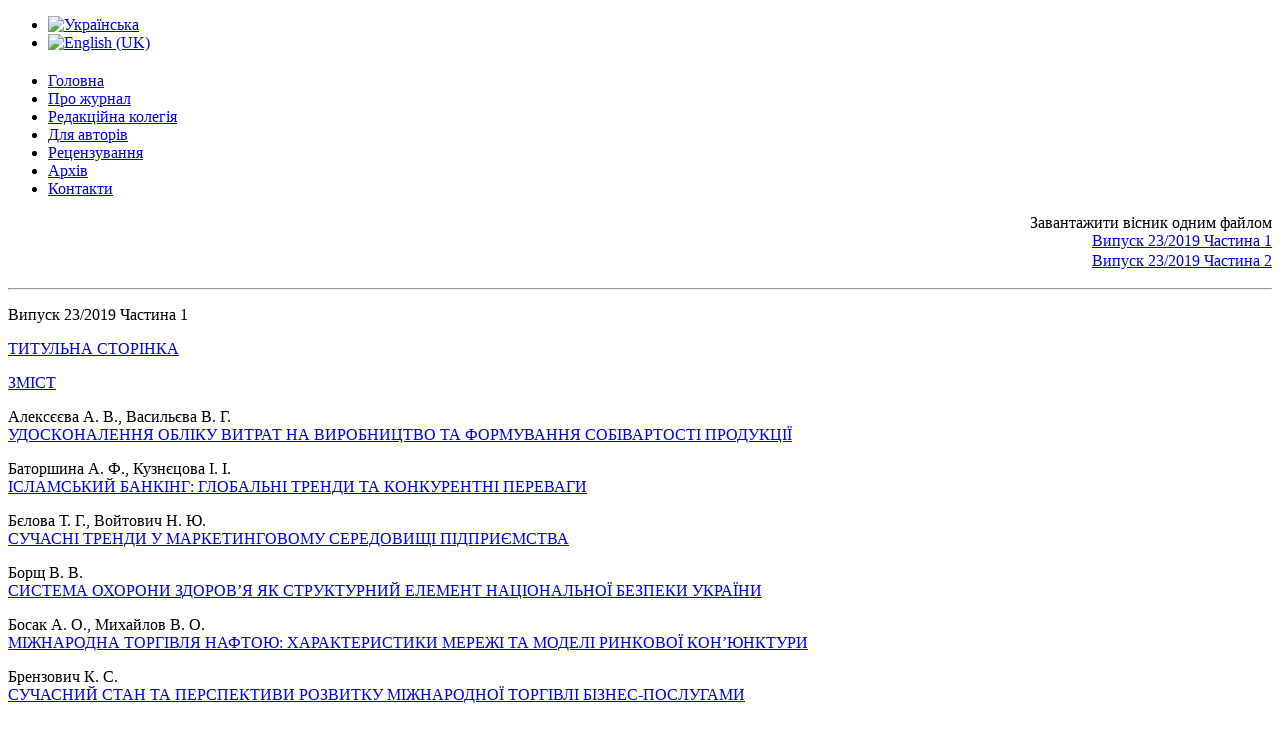

--- FILE ---
content_type: text/html; charset=utf-8
request_url: http://visnyk-econom.uzhnu.uz.ua/index.php/23-2019
body_size: 6666
content:
<!DOCTYPE html>
<html dir="ltr" lang="ru-ru">
<head>
<link href="/favicon.ico" rel="shortcut icon" type="image/x-icon" />
<style>
.button-publ {
	-moz-box-shadow:inset 0px 1px 0px 0px #f7c90f;
	-webkit-box-shadow:inset 0px 1px 0px 0px #f7c90f;
	box-shadow:inset 0px 1px 0px 0px #f7c90f;
	background:-webkit-gradient( linear, left top, left bottom, color-stop(0.05, #ededed), color-stop(1, #f7c90f) );
	background:-moz-linear-gradient( center top, #ededed 5%, #f7c90f 100% );
	filter:progid:DXImageTransform.Microsoft.gradient(startColorstr='#ededed', endColorstr='#f7c90f');
	background-color:#ededed;
	-webkit-border-top-left-radius:6px;
	-moz-border-radius-topleft:6px;
	border-top-left-radius:6px;
	-webkit-border-top-right-radius:6px;
	-moz-border-radius-topright:6px;
	border-top-right-radius:6px;
	-webkit-border-bottom-right-radius:6px;
	-moz-border-radius-bottomright:6px;
	border-bottom-right-radius:6px;
	-webkit-border-bottom-left-radius:6px;
	-moz-border-radius-bottomleft:6px;
	border-bottom-left-radius:6px;
	text-indent:0;
	border:1px solid #f7c90f;
	display:inline-block;
	color:#000000;
	font-family:Arial;
	font-size:14px;
	font-weight:normal;
	font-style:normal;
	height:23px;
	line-height:23px;
	width:310px;
	text-decoration:none;
	text-align:center;
}
.button-publ:hover {
	background:-webkit-gradient( linear, left top, left bottom, color-stop(0.05, #f7c90f), color-stop(1, #ededed) );
	background:-moz-linear-gradient( center top, #f7c90f 5%, #ededed 100% );
	filter:progid:DXImageTransform.Microsoft.gradient(startColorstr='#f7c90f', endColorstr='#ededed');
	background-color:#f7c90f;
}.button-publ:active {
	position:relative;
	top:1px;
}
</style>
      <base href="http://visnyk-econom.uzhnu.uz.ua/index.php/23-2019" />
  <meta http-equiv="content-type" content="text/html; charset=utf-8" />
  <meta name="author" content="Super User" />
  <meta name="generator" content="Joomla! - Open Source Content Management" />
  <title>Науковий вісник - № 23/2019</title>
  <link href="/favicon.ico" rel="shortcut icon" type="image/vnd.microsoft.icon" />
  <link rel="stylesheet" href="/media/mod_languages/css/template.css" type="text/css" />
  <script src="/media/system/js/mootools-core.js" type="text/javascript"></script>
  <script src="/media/system/js/core.js" type="text/javascript"></script>
  <script src="/media/system/js/caption.js" type="text/javascript"></script>
  <script src="/media/system/js/mootools-more.js" type="text/javascript"></script>
  <script type="text/javascript">
window.addEvent('load', function() {
				new JCaption('img.caption');
			});
  </script>

    <link rel="stylesheet" href="/templates/system/css/system.css" />
    <link rel="stylesheet" href="/templates/system/css/general.css" />

    <!-- Created by Artisteer v4.1.0.60046 -->
    
    
    <meta name="viewport" content="initial-scale = 1.0, maximum-scale = 1.0, user-scalable = no, width = device-width">

    <!--[if lt IE 9]><script src="https://html5shiv.googlecode.com/svn/trunk/html5.js"></script><![endif]-->
    <link rel="stylesheet" href="/templates/2/css/template.css" media="screen">
    <!--[if lte IE 7]><link rel="stylesheet" href="/templates/2/css/template.ie7.css" media="screen" /><![endif]-->
    <link rel="stylesheet" href="/templates/2/css/template.responsive.css" media="all">


    <script>if ('undefined' != typeof jQuery) document._artxJQueryBackup = jQuery;</script>
    <script src="/templates/2/jquery.js"></script>
    <script>jQuery.noConflict();</script>

    <script src="/templates/2/script.js"></script>
        <script>if (document._artxJQueryBackup) jQuery = document._artxJQueryBackup;</script>
    <script src="/templates/2/script.responsive.js"></script>
</head>
<body>

<div id="art-main">
    <div class="art-sheet clearfix">
<header class="art-header"><!-- begin nostyle -->
<div class="art-nostyle">
<!-- begin nostyle content -->
<div class="mod-languages">

	<ul class="lang-block">
						<li class="lang-active" dir="ltr">
			<a href="/index.php">
							<img src="/media/mod_languages/images/uk.gif" alt="Українська" title="Українська" />						</a>
			</li>
								<li class="" dir="ltr">
			<a href="/index.php/en/">
							<img src="/media/mod_languages/images/en.gif" alt="English (UK)" title="English (UK)" />						</a>
			</li>
				</ul>

</div>
<!-- end nostyle content -->
</div>
<!-- end nostyle -->

    <div class="art-shapes">
        
            </div>

<h2 class="art-slogan" data-left="97.44%"></h2>





                
                    
</header>
<nav class="art-nav">
    
<ul class="art-hmenu"><li class="item-101"><a href="/index.php">Головна</a></li><li class="item-107"><a href="/index.php/pro-zhurnal">Про журнал</a></li><li class="item-108"><a href="/index.php/redkolegiya">Редакційна колегія</a></li><li class="item-109"><a href="/index.php/dlya-avtoriv">Для авторів</a></li><li class="item-152"><a href="/index.php/review">Рецензування</a></li><li class="item-110"><a href="/index.php/archives">Архів </a></li><li class="item-111"><a href="/index.php/contact">Контакти</a></li></ul> 
    </nav>
<div class="art-layout-wrapper">
                <div class="art-content-layout">
                    <div class="art-content-layout-row">
                        
                        <div class="art-layout-cell art-content">
<article class="art-post art-messages"><div class="art-postcontent clearfix">
<div id="system-message-container">
</div></div></article><div class="item-page"><article class="art-post"><div class="art-postcontent clearfix"><div class="art-article"><p style="text-align: right;">Завантажити вісник одним файлом<br /><a href="/archive/23_1_2019ua/23_1_2019.pdf" target="_blank">Випуск 23/2019 Частина 1</a><br /><a href="/archive/23_2_2019ua/23_2_2019.pdf" target="_blank">Випуск 23/2019 Частина 2</a><a href="/archive/23_3_2019ua/23_3_2019.pdf" target="_blank" style="line-height: 22.75px;"><br /></a></p>
<hr />
<p>Випуск 23/2019 Частина 1</p>
<p><a href="/archive/23_1_2019ua/1.pdf" target="_blank">ТИТУЛЬНА СТОРІНКА</a></p>
<p><a href="/archive/23_1_2019ua/2.pdf" target="_blank">ЗМІСТ</a></p>
<p>Алексєєва А. В., Васильєва В. Г.<br /><a href="/archive/23_1_2019ua/3.pdf" target="_blank">УДОСКОНАЛЕННЯ ОБЛІКУ ВИТРАТ НА ВИРОБНИЦТВО ТА ФОРМУВАННЯ СОБІВАРТОСТІ ПРОДУКЦІЇ</a></p>
<p>Баторшина А. Ф., Кузнєцова І. І.<br /><a href="/archive/23_1_2019ua/4.pdf" target="_blank">ІСЛАМСЬКИЙ БАНКІНГ: ГЛОБАЛЬНІ ТРЕНДИ ТА КОНКУРЕНТНІ ПЕРЕВАГИ</a></p>
<p>Бєлова Т. Г., Войтович Н. Ю.<br /><a href="/archive/23_1_2019ua/5.pdf" target="_blank">СУЧАСНІ ТРЕНДИ У МАРКЕТИНГОВОМУ СЕРЕДОВИЩІ ПІДПРИЄМСТВА</a></p>
<p>Борщ В. В.<br /><a href="/archive/23_1_2019ua/6.pdf" target="_blank">СИСТЕМА ОХОРОНИ ЗДОРОВ’Я ЯК СТРУКТУРНИЙ ЕЛЕМЕНТ НАЦІОНАЛЬНОЇ БЕЗПЕКИ УКРАЇНИ</a></p>
<p>Босак А. О., Михайлов В. О.<br /><a href="/archive/23_1_2019ua/7.pdf" target="_blank">МІЖНАРОДНА ТОРГІВЛЯ НАФТОЮ: ХАРАКТЕРИСТИКИ МЕРЕЖІ ТА МОДЕЛІ РИНКОВОЇ КОН’ЮНКТУРИ</a></p>
<p>Брензович К. С.<br /><a href="/archive/23_1_2019ua/8.pdf" target="_blank">СУЧАСНИЙ СТАН ТА ПЕРСПЕКТИВИ РОЗВИТКУ МІЖНАРОДНОЇ ТОРГІВЛІ БІЗНЕС-ПОСЛУГАМИ</a></p>
<p>Власенко Д. О.<br /><a href="/archive/23_1_2019ua/9.pdf" target="_blank">СУЧАСНІ АСПЕКТИ РЕСТРУКТУРИЗАЦІЇ ТРАНСПОРТНИХ ПІДПРИЄМСТВ</a></p>
<p>Волохова І. С.<br /><a href="/archive/23_1_2019ua/10.pdf" target="_blank">ВЕКТОРИ ЗРОСТАННЯ НАДХОДЖЕНЬ ДО МІСЦЕВИХ БЮДЖЕТІВ УКРАЇНИ</a></p>
<p>Гаврилко Т. О., Гавриленко А. В.<br /><a href="/archive/23_1_2019ua/11.pdf" target="_blank">МІЖНАРОДНИЙ БАНК РЕКОНСТРУКЦІЇ ТА РОЗВИТКУ: ОСОБЛИВОСТІ ДІЯЛЬНОСТІ В УМОВАХ СВІТОВИХ ГЛОБАЛІЗАЦІЙНИХ ПРОЦЕСІВ</a></p>
<p>Гаращук О. В., Куценко В. І.<br /><a href="/archive/23_1_2019ua/12.pdf" target="_blank">ЯКІСНА ОСВІТА – ІНСТРУМЕНТ СТАЛОГО РОЗВИТКУ (ЗАРУБІЖНИЙ ДОСВІД ТА УКРАЇНСЬКІ РЕАЛІЇ)</a></p>
<p>Гегедош К. В.<br /><a href="/archive/23_1_2019ua/13.pdf" target="_blank">ЛОГІСТИЧНІ ІНФОРМАЦІЙНІ СКЛАДНИКИ В КОНТЕКСТІ МАРКЕТИНГОВИХ ІНТЕРАКТИВНИХ ВІДНОСИН: ТРАНСКОРДОННИЙ АСПЕКТ</a></p>
<p>Гнатенко І. А.<br /><a href="/archive/23_1_2019ua/14.pdf" target="_blank">ФЕНОМЕН ІННОВАЦІЙНОГО ПІДПРИЄМНИЦТВА В НАЦІОНАЛЬНІЙ ЕКОНОМІЦІ</a></p>
<p>Гудзь О. Є., Маковій В. В.<br /><a href="/archive/23_1_2019ua/15.pdf" target="_blank">КОНЦЕПТУАЛЬНІ ОСНОВИ ФОРМУВАННЯ ІНФОРМАЦІЙНОЇ ПОЛІТИКИ ПІДПРИЄМСТВ</a></p>
<p>Демиденко М. А.<br /><a href="/archive/23_1_2019ua/16.pdf" target="_blank">ЕКОНОМІКО-МАТЕМАТИЧНА МОДЕЛЬ НАУКОВО ОБҐРУНТОВАНОГО ВИБОРУ СИСТЕМИ ERP ДЛЯ УПРАВЛІННЯ ПІДПРИЄМСТВАМИ</a></p>
<p>Демченко К. В.<br /><a href="/archive/23_1_2019ua/17.pdf" target="_blank">ОЦІНКА ЕФЕКТИВНОСТІ ЕКОЛОГІЧНОЇ МОДЕРНІЗАЦІЇ ВИРОБНИЦТВА ЦЕМЕНТУ ЗА МЕТОДИКОЮ, ЗАСНОВАНОЮ НА ТЕОРІЇ КОНКУРЕНТНИХ ПЕРЕВАГ</a></p>
<p>Добриніна Л. В.<br /><a href="/archive/23_1_2019ua/18.pdf" target="_blank">ПІДПРИЄМСТВО ЯК УЧАСНИК ФІНАНСОВОГО РИНКУ, ЙОГО ІНВЕСТИЦІЙНІ СТРАТЕГІЇ</a></p>
<p>Загарій В. К., Бружа А. А.<br /><a href="/archive/23_1_2019ua/19.pdf" target="_blank">ПРОБЛЕМИ ЗАЛУЧЕННЯ ІНОЗЕМНИХ ІНВЕСТИЦІЙ В ЕКОЛОГІЮ УКРАЇНИ</a></p>
<p>Захарчин Г. М., Миханцю О. О.<br /><a href="/archive/23_1_2019ua/20.pdf" target="_blank">ГЕНДЕРНА ПОЛІТИКА У СТРАТЕГІЇ УПРАВЛІННЯ ПЕРСОНАЛОМ</a></p>
<p>Ілляшенко С. М., Шипуліна Ю. С., Ілляшенко Н. С.<br /><a href="/archive/23_1_2019ua/21.pdf" target="_blank">УПРАВЛІННЯ ВИБОРОМ ПЕРСПЕКТИВНИХ НАПРЯМІВ ВИКОРИСТАННЯ ЗНАНЬ НА ПІДПРИЄМСТВІ</a></p>
<p>Калівошко О. М.<br /><a href="/archive/23_1_2019ua/22.pdf" target="_blank">ОЦІНКА ДІЯЛЬНОСТІ КРЕДИТНИХ СПІЛОК В УКРАЇНІ</a></p>
<p>Капінус Л. В., Семененко К. Ю., Грищенко Т. І.<br /><a href="/archive/23_1_2019ua/23.pdf" target="_blank">ПРОСУВАННЯ ПРОДУКЦІЇ ПІДПРИЄМСТВ ХАРЧОВОЇ ПРОМИСЛОВОСТІ В ОНЛАЙН-РИТЕЙЛІ</a></p>
<p>Кацемир Я. В.<br /><a href="/archive/23_1_2019ua/24.pdf" target="_blank">ФОРМИРОВАНИЕ ПОЗИТИВНОГО ИМИДЖА УКРАИНЫ КАК ТУРИСТИЧЕСКОГО ГОСУДАРСТВА</a></p>
<p>Кваша О. С., Синякова А. В.<br /><a href="/archive/23_1_2019ua/25.pdf" target="_blank">УКРАЇНА ТА ЄС: ПРОБЛЕМИ ТА ПЕРСПЕКТИВИ ІНТЕГРАЦІЇ В СУЧАСНИХ УМОВАХ</a></p>
<p>Кемарська Л. Г.<br /><a href="/archive/23_1_2019ua/26.pdf" target="_blank">ОСОБЛИВОСТІ ЕКОНОМІЧНОГО АНАЛІЗУ ДІЯЛЬНОСТІ СУБ’ЄКТІВ ДЕРЖАВНОГО СЕКТОРУ</a></p>
<p>Коваленко А. В., Бабміндра Д. І.<br /><a href="/archive/23_1_2019ua/27.pdf" target="_blank">ПРОБЛЕМАТИКА ЕКОЛОГІЧНОГО ОПОДАТКУВАННЯ ПРОМИСЛОВИХ ПІДПРИЄМСТВ</a></p>
<p>Ковальчук Т. Г.<br /><a href="/archive/23_1_2019ua/28.pdf" target="_blank">ПЕРСПЕКТИВИ РОЗВИТКУ ГОТЕЛЬНО-РЕСТОРАННОГО БІЗНЕСУ В УКРАЇНІ В УМОВАХ ГЛОБАЛІЗАЦІЇ СВІТОВОГО ГОСПОДАРСТВА</a></p>
<p>Колеватова А. В., Коваленко А. С.<br /><a href="/archive/23_1_2019ua/29.pdf" target="_blank">ПРОБЛЕМИ РОЗВИТКУ НАУКОВОЇ ТА ІННОВАЦІЙНОЇ ДІЯЛЬНОСТІ В УКРАЇНІ, ОСНОВНІ ШЛЯХИ ЇХ ПОДОЛАННЯ</a></p>
<p>Колодяжна І. В., Букріна К. А.<br /><a href="/archive/23_1_2019ua/30.pdf" target="_blank">ЕКОНОМІЧНА БЕЗПЕКА В СИСТЕМІ СТАЛОГО ФУНКЦІОНУВАННЯ ПІДПРИЄМСТВА</a></p>
<p>Корецька О. В.<br /><a href="/archive/23_1_2019ua/31.pdf" target="_blank">МОДЕЛЮВАННЯ РІВНІВ ФІНАНСОВО-ЕКОНОМІЧНОЇ БЕЗПЕКИ ПІДПРИЄМСТВ ПОРТОВОЇ ДІЯЛЬНОСТІ</a></p>
<p>Лазоренко Л. В.<br /><a href="/archive/23_1_2019ua/32.pdf" target="_blank">ОЦІНКА ЕФЕКТИВНОСТІ РОБОТИ ПЕРСОНАЛУ ПРАТ «КИЇВСТАР»</a></p>
<p>Лазоренко Т. В., До Тхі Мінь Тхао<br /><a href="/archive/23_1_2019ua/33.pdf" target="_blank">КОНЦЕПТУАЛЬНІ ЗАСАДИ ОРГАНІЗАЦІЇ УПРАВЛІННЯ БІЗНЕС-ПРОЦЕСАМИ СУЧАСНИХ ЛОГІСТИЧНИХ СИСТЕМ</a></p>
<p><span lang="EN-US">Rodionova Tatiana, Kyfak Andrii, Manchenko Kristina<br /></span><a href="/archive/23_1_2019ua/34.pdf" target="_blank">COMPARATIVE ANALYSIS OF FINANCIAL-ECONOMIC INDICATORS AND EXTERNAL SECTOR DYNAMICS OF POLAND AND THE CZECH REPUBLIC</a></p>
<p>Покатаєва О. В., Славкіна М. А.<br /><a href="/archive/23_1_2019ua/35.pdf" target="_blank">ОЦІНЮВАННЯ СИСТЕМНОГО РИЗИКУ ЯК ІНСТРУМЕНТ ЗАБЕЗПЕЧЕННЯ ЕКОНОМІЧНОЇ БЕЗПЕКИ БАНКІВСЬКОГО СЕКТОРУ НАЦІОНАЛЬНОЇ ЕКОНОМІКИ</a></p>
<p>Кушакова Н. О.<br /><a href="/archive/23_1_2019ua/36.pdf" target="_blank">МЕТАЛУРГІЙНИЙ КОМПЛЕКС УКРАЇНИ: ЗАГАЛЬНА ХАРАКТЕРИСТИКА ТА СУЧАСНИЙ СТАН РОЗВИТКУ</a></p>
<p style="text-align: left;" align="right">Залунін М. М.<br /><a href="/archive/23_1_2019ua/37.pdf" target="_blank">СУЧАСНИЙ СТАН РОЗВИТКУ ЦИРКУЛЯРНОЇ ЕКОНОМІКИ В УКРАЇНІ</a></p>
<hr />
<p> </p>
<p>Випуск 23/2019 Частина 2</p>
<p><a href="/archive/23_2_2019ua/1.pdf" target="_blank">ТИТУЛЬНА СТОРІНКА</a></p>
<p><a href="/archive/23_2_2019ua/2.pdf" target="_blank">ЗМІСТ</a></p>
<p>Мардус Н. Ю.<br /><a href="/archive/23_2_2019ua/3.pdf" target="_blank">ПРОГНОЗУВАННЯ РОЗВИТКУ ВНУТРІШНЬОГО РИНКУ ТОВАРІВ</a></p>
<p>Marek K., Cisko L.<br /><a href="/archive/23_2_2019ua/4.pdf" target="_blank">K ZMLUVÁM PRÍKAZNÉHO TYPU V ČESKEJ REPUBLIKE PRÍKAZNÁ ZMLUVA, ZMLUVA O SPROSTREDKOVANÍ, ZMLUVA KOMISIONÁRSKA</a></p>
<p>Мельник О. М.<br /><a href="/archive/23_2_2019ua/5.pdf" target="_blank">РЕСУРСИ ПІДПРИЄМСТВА: КОНЦЕПТУАЛЬНІ АСПЕКТИ СИСТЕМИ УПРАВЛІННЯ В УМОВАХ СТІЙКОГО РОЗВИТКУ</a></p>
<p>Мізюк С. Г., Рак А. В.<br /><a href="/archive/23_2_2019ua/6.pdf" target="_blank">НАПРЯМИ УПРАВЛІННЯ ЕФЕКТИВНІСТЮ ДІЯЛЬНОСТІ ПІДПРИЄМСТВ МАЛОГО БІЗНЕСУ ТРАНСПОРТНОЇ ГАЛУЗІ</a></p>
<p>Мостепан В. Л.<br /><a href="/archive/23_2_2019ua/7.pdf" target="_blank">ФІНАНСОВІ ІНСТРУМЕНТИ РОЗВИТКУ МІЖНАРОДНОГО БІЗНЕСУ МАЛИХ ТА СЕРЕДНІХ ПІДПРИЄМСТВ</a></p>
<p>Мостепан С. Д.<br /><a href="/archive/23_2_2019ua/8.pdf" target="_blank">«ЗЕЛЕНЕ КРЕДИТУВАННЯ» ЯК ВАЖЛИВИЙ ІНСТРУМЕНТ НА СВІТОВОМУ РИНКУ КРЕДИТНИХ ПОСЛУГ</a></p>
<p>Огородник В. В.<br /><a href="/archive/23_2_2019ua/9.pdf" target="_blank">ПРОБЛЕМНІ КРЕДИТИ БАНКІВ З ДЕРЖАВНОЮ УЧАСТЮ В УКРАЇНІ (СУЧАСНИЙ СТАН ТА ПРИЧИНИ ВИНИКНЕННЯ)</a></p>
<p>Ольховая І. О.<br /><a href="/archive/23_2_2019ua/10.pdf" target="_blank">ОЦІНКА ІНФОРМАЦІЙНОГО ЗАБЕЗПЕЧЕННЯ ПІДПРИЄМСТВА</a></p>
<p>Пальчук О. І.<br /><a href="/archive/23_2_2019ua/11.pdf" target="_blank">КЛЮЧОВІ ПРОБЛЕМИ ЕКОНОМІЧНОГО РОЗВИТКУ УКРАЇНИ</a></p>
<p>Патика Н. І.<br /><a href="/archive/23_2_2019ua/12.pdf" target="_blank">НАПРЯМИ ТА ПЕРСПЕКТИВИ ІНТЕГРАЦІЇ СІЛЬСЬКОГО ГОСПОДАРСТВА УКРАЇНИ У СВІТОВИЙ АГРАРНИЙ РИНОК</a></p>
<p>Пелех О. Б.<br /><a href="/archive/23_2_2019ua/13.pdf" target="_blank">АНАЛІЗ ДИНАМІКИ ВВП УКРАЇНИ В КОНТЕКСТІ ЄВРОПЕЙСЬКОГО РОЗВИТКУ</a></p>
<p>Петрашевська А. Д., Пєнкова К. І.<br /><a href="/archive/23_2_2019ua/14.pdf" target="_blank">СВІТОВИЙ ДОСВІД ВЕНЧУРНОГО ФІНАНСУВАННЯ ПІДПРИЄМСТВ ТЕЛЕКОМУНІКАЦІЙНОЇ СФЕРИ В УМОВАХ РОЗВИТКУ ЦИФРОВОЇ ЕКОНОМІКИ</a></p>
<p>Пристемський О. С., Подаков Є. С.<br /><a href="/archive/23_2_2019ua/15.pdf" target="_blank">КОНЦЕПТУАЛЬНІ ЗАСАДИ МОДЕЛЮВАННЯ РІВНЯ ФІНАНСОВОЇ БЕЗПЕКИ РОЗВИТКУ СІЛЬСЬКОГО ГОСПОДАРСТВА</a></p>
<p>Продан М. В.<br /><a href="/archive/23_2_2019ua/16.pdf" target="_blank">ДЕПОЗИТНІ РЕСУРСИ ЯК ОСНОВА УСПІШНОЇ ДІЯЛЬНОСТІ БАНКІВ: ТЕОРЕТИЧНИЙ АСПЕКТ, РЕАЛІЇ І ТРАНСФОРМАЦІЇ В УКРАЇНІ</a></p>
<p>Руденко О. А.<br /><a href="/archive/23_2_2019ua/17.pdf" target="_blank">ОСОБЛИВОСТІ ФОРМУВАННЯ ТА РЕГУЛЮВАННЯ ІНВЕСТИЦІЙНИХ ЗАХОДІВ У СПОЛУЧЕНИХ ШТАТАХ АМЕРИКИ</a></p>
<p>Рудь І. Ю.<br /><a href="/archive/23_2_2019ua/18.pdf" target="_blank">СТРАХОВИЙ РИНОК УКРАЇНИ: АНАЛІЗ ТА ПЕРСПЕКТИВИ РОЗВИТКУ</a></p>
<p>Сікєтіна Н. Г.<br /><a href="/archive/23_2_2019ua/19.pdf" target="_blank">ВИРОБНИЧО-ІННОВАЦІЙНИЙ ПОТЕНЦІАЛ ЯК ЕЛЕМЕНТ АДАПТАЦІЇ ПІДПРИЄМСТВ УКРАЇНИ ДО МІНЛИВИХ УМОВ</a></p>
<p>Спасів Н. Я.<br /><a href="/archive/23_2_2019ua/20.pdf" target="_blank">СИСТЕМА МІСЦЕВОГО САМОВРЯДУВАННЯ: НАУКОВИЙ ПОТЕНЦІАЛ ПІЗНАННЯ </a></p>
<p>Туль С. І.<br /><a href="/archive/23_2_2019ua/21.pdf" target="_blank">НОВІ ФОРМИ ПРАЦІ В УМОВАХ ДІДЖИТАЛІЗАЦІЇ ЕКОНОМІКИ ТА СВІТОВОГО РИНКУ ПРАЦІ</a></p>
<p>Усатенко О. В., Пашкевич М. С.<br /><a href="/archive/23_2_2019ua/22.pdf" target="_blank">АНАЛІЗ ГРОШОВИХ ПОТОКІВ В СИСТЕМІ ОБОВ’ЯЗКОВОГО АУДИТУ ВЕНЧУРНИХ ФОНДІВ</a></p>
<p>Філіпішина Л. М.<br /><a href="/archive/23_2_2019ua/23.pdf" target="_blank">ІНФОРМАЦІЙНО-АНАЛІТИЧНЕ ЗАБЕЗПЕЧЕННЯ СТРАТЕГІЇ СТАЛОГО ЕКОНОМІЧНОГО РОЗВИТКУ ПРОМИСЛОВИХ ПІДПРИЄМСТВ</a></p>
<p>Цимбал Л. І., Предко Ю. В.<br /><a href="/archive/23_2_2019ua/24.pdf" target="_blank">ГЛОБАЛЬНА КОНКУРЕНЦІЯ НА РИНКУ ВИСОКОТЕХНОЛОГІЧНИХ ТОВАРІВ: СУЧАСНИЙ СТАН ТА ПЕРСПЕКТИВИ РОЗВИТКУ</a></p>
<p>Чжан Минцзюнь<br /><a href="/archive/23_2_2019ua/25.pdf" target="_blank">АНАЛИЗ РЕФОРМИРОВАНИЯ ФИНАНСОВОЙ СИСТЕМЫ РЕСПУБЛИКИ БЕЛАРУСЬ</a></p>
<p>Чорний О. В.<br /><a href="/archive/23_2_2019ua/26.pdf" target="_blank">ЕКОНОМІЧНА НАУКА І МІЖНАРОДНІ ВІДНОСИНИ: МІЖДИСЦИПЛІНАРНИЙ ХАРАКТЕР ПРОБЛЕМАТИКИ</a></p>
<p>Шашина М. В.<br /><a href="/archive/23_2_2019ua/27.pdf" target="_blank">ДИНАМІКА РОЗВИТКУ РЕГІОНАЛЬНИХ ЕКОНОМІЧНИХ СИСТЕМ</a></p>
<p>Шедяков В. Е.<br /><a href="/archive/23_2_2019ua/28.pdf" target="_blank">УСИЛЕНИЕ СОЦИАЛЬНОЙ ОТВЕТСТВЕННОСТИ ГОСУДАРСТВЕННЫХ ТОП-МЕНЕДЖЕРОВ КАК УСЛОВИЕ УСПЕХА МЕЖПАРАДИГМАЛЬНОГО ПЕРЕХОДА</a></p>
<p>Юрчук Н. П.<br /><a href="/archive/23_2_2019ua/29.pdf" target="_blank">CRM-СИСТЕМИ: ОСОБЛИВОСТІ ФУНКЦІОНУВАННЯ ТА АНАЛІЗ УКРАЇНСЬКОГО РИНКУ</a></p>
<p>Юхновська Ю. О.<br /><a href="/archive/23_2_2019ua/30.pdf" target="_blank">ВПЛИВ ГЛОБАЛІЗАЦІЇ ТА ЄВРОІНТЕГРАЦІЇ НА ТУРИСТИЧНУ ГАЛУЗЬ УКРАЇНИ </a></p>
<p>Якушко І. В.<br /><a href="/archive/23_2_2019ua/31.pdf" target="_blank">РЕЙТИНГОВІ ПІДХОДИ ДО ОЦІНЮВАННЯ ІНВЕСТИЦІЙНОЇ ПРИВАБЛИВОСТІ НАЦІОНАЛЬНОЇ ЕКОНОМІКИ</a></p>
<p style="text-align: left;" align="right">Худолей В. Ю., Тульчинський Р. В.,  Ханін С. Г.<br /><a href="/archive/23_2_2019ua/32.pdf" target="_blank">ОСОБЛИВОСТІ ВИЗНАЧЕННЯ СТАНУ РЕГІОНАЛЬНОГО ЛЮДСЬКОГО ПОТЕНЦІАЛУ</a></p></div></div></article></div>


                        </div>
                                            </div>
                </div>
            </div>

<footer class="art-footer">
    <!-- begin nostyle -->
<div class="art-nostyle">
<!-- begin nostyle content -->


<div class="custom"  >
	<p style="text-align: center;">Copyright © 2014-2025. Науковий вісник Ужгородського національного університету.<br /> Серія: Міжнародні економічні відносини та світове господарство</p></div>
<!-- end nostyle content -->
</div>
<!-- end nostyle -->
</footer>

    </div>
    <p class="art-page-footer">
    </p>
</div>



</body>
</html>